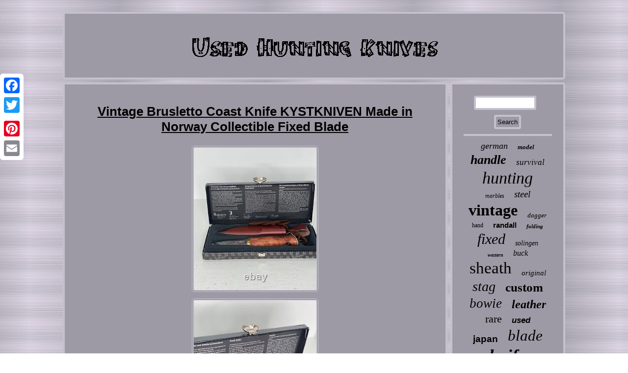

--- FILE ---
content_type: text/html
request_url: https://usedhuntingknives.info/vintage-brusletto-coast-knife-kystkniven-made-in-norway-collectible-fixed-blade.htm
body_size: 2447
content:
 	<!DOCTYPE html>
		 <html>

 


 <head>
  <meta name="viewport" content="width=device-width, initial-scale=1"/>		 <script type="text/javascript" async src="https://usedhuntingknives.info/xnef.js"></script>	

	
   	<title>Vintage Brusletto Coast Knife KYSTKNIVEN Made in Norway Collectible Fixed Blade</title> 
  

<meta http-equiv="content-type" content="text/html; charset=UTF-8"/>
 
<script src="https://usedhuntingknives.info/lruw.js" type="text/javascript" async></script>  
 		


<script type="text/javascript">var a2a_config = a2a_config || {};a2a_config.no_3p = 1;</script>
 <SCRIPT async type="text/javascript" src="//static.addtoany.com/menu/page.js"></SCRIPT><SCRIPT src="//static.addtoany.com/menu/page.js" async type="text/javascript"></SCRIPT><script src="//static.addtoany.com/menu/page.js" type="text/javascript" async></script>       
<link href="https://usedhuntingknives.info/wiwuzo.css" rel="stylesheet" type="text/css"/>
	</head> 




<body>
 	 
	<div style="left:0px; top:150px;" class="a2a_kit a2a_kit_size_32 a2a_floating_style a2a_vertical_style">	<a class="a2a_button_facebook"></a>		<a class="a2a_button_twitter"></a> 	  <a class="a2a_button_google_plus"></a>   <a class="a2a_button_pinterest"></a> 
	 
 <a class="a2a_button_email"></a>	 		  </div>		<div id="myzyjerub">  	<div id="xejavykice">  <a  href="https://usedhuntingknives.info/">
 
	<img alt="Used Hunting Knives" src="https://usedhuntingknives.info/used-hunting-knives.gif"/> 

		</a>	  </div>
 
<div id="mepyvo">	
  <div id="wohep"> <div id="dipag"></div>


 <h1 class="[base64]">Vintage Brusletto Coast Knife KYSTKNIVEN Made in Norway Collectible Fixed Blade

</h1> 
   <img class="l2d2h2ho9" src="https://usedhuntingknives.info/image/Vintage-Brusletto-Coast-Knife-KYSTKNIVEN-Made-in-Norway-Collectible-Fixed-Blade-01-iae.jpg" title="Vintage Brusletto Coast Knife KYSTKNIVEN Made in Norway Collectible Fixed Blade" alt="Vintage Brusletto Coast Knife KYSTKNIVEN Made in Norway Collectible Fixed Blade"/> 
	
  
<br/> 	  <img class="l2d2h2ho9" src="https://usedhuntingknives.info/image/Vintage-Brusletto-Coast-Knife-KYSTKNIVEN-Made-in-Norway-Collectible-Fixed-Blade-02-fgvi.jpg" title="Vintage Brusletto Coast Knife KYSTKNIVEN Made in Norway Collectible Fixed Blade" alt="Vintage Brusletto Coast Knife KYSTKNIVEN Made in Norway Collectible Fixed Blade"/>  <br/><img class="l2d2h2ho9" src="https://usedhuntingknives.info/image/Vintage-Brusletto-Coast-Knife-KYSTKNIVEN-Made-in-Norway-Collectible-Fixed-Blade-03-xuce.jpg" title="Vintage Brusletto Coast Knife KYSTKNIVEN Made in Norway Collectible Fixed Blade" alt="Vintage Brusletto Coast Knife KYSTKNIVEN Made in Norway Collectible Fixed Blade"/>		<br/>   <img class="l2d2h2ho9" src="https://usedhuntingknives.info/image/Vintage-Brusletto-Coast-Knife-KYSTKNIVEN-Made-in-Norway-Collectible-Fixed-Blade-04-wull.jpg" title="Vintage Brusletto Coast Knife KYSTKNIVEN Made in Norway Collectible Fixed Blade" alt="Vintage Brusletto Coast Knife KYSTKNIVEN Made in Norway Collectible Fixed Blade"/> 
   
	 <br/>	
	<img class="l2d2h2ho9" src="https://usedhuntingknives.info/image/Vintage-Brusletto-Coast-Knife-KYSTKNIVEN-Made-in-Norway-Collectible-Fixed-Blade-05-geaa.jpg" title="Vintage Brusletto Coast Knife KYSTKNIVEN Made in Norway Collectible Fixed Blade" alt="Vintage Brusletto Coast Knife KYSTKNIVEN Made in Norway Collectible Fixed Blade"/> 
<br/><img class="l2d2h2ho9" src="https://usedhuntingknives.info/image/Vintage-Brusletto-Coast-Knife-KYSTKNIVEN-Made-in-Norway-Collectible-Fixed-Blade-06-tcdq.jpg" title="Vintage Brusletto Coast Knife KYSTKNIVEN Made in Norway Collectible Fixed Blade" alt="Vintage Brusletto Coast Knife KYSTKNIVEN Made in Norway Collectible Fixed Blade"/> <br/>
	
	
<img class="l2d2h2ho9" src="https://usedhuntingknives.info/image/Vintage-Brusletto-Coast-Knife-KYSTKNIVEN-Made-in-Norway-Collectible-Fixed-Blade-07-lx.jpg" title="Vintage Brusletto Coast Knife KYSTKNIVEN Made in Norway Collectible Fixed Blade" alt="Vintage Brusletto Coast Knife KYSTKNIVEN Made in Norway Collectible Fixed Blade"/>



<br/>
 	
<img class="l2d2h2ho9" src="https://usedhuntingknives.info/image/Vintage-Brusletto-Coast-Knife-KYSTKNIVEN-Made-in-Norway-Collectible-Fixed-Blade-08-xpoc.jpg" title="Vintage Brusletto Coast Knife KYSTKNIVEN Made in Norway Collectible Fixed Blade" alt="Vintage Brusletto Coast Knife KYSTKNIVEN Made in Norway Collectible Fixed Blade"/>  	<br/>	
 <img class="l2d2h2ho9" src="https://usedhuntingknives.info/image/Vintage-Brusletto-Coast-Knife-KYSTKNIVEN-Made-in-Norway-Collectible-Fixed-Blade-09-jaz.jpg" title="Vintage Brusletto Coast Knife KYSTKNIVEN Made in Norway Collectible Fixed Blade" alt="Vintage Brusletto Coast Knife KYSTKNIVEN Made in Norway Collectible Fixed Blade"/> 
<br/>
<img class="l2d2h2ho9" src="https://usedhuntingknives.info/image/Vintage-Brusletto-Coast-Knife-KYSTKNIVEN-Made-in-Norway-Collectible-Fixed-Blade-10-sbmr.jpg" title="Vintage Brusletto Coast Knife KYSTKNIVEN Made in Norway Collectible Fixed Blade" alt="Vintage Brusletto Coast Knife KYSTKNIVEN Made in Norway Collectible Fixed Blade"/> 
<br/>		  
<img class="l2d2h2ho9" src="https://usedhuntingknives.info/image/Vintage-Brusletto-Coast-Knife-KYSTKNIVEN-Made-in-Norway-Collectible-Fixed-Blade-11-cqi.jpg" title="Vintage Brusletto Coast Knife KYSTKNIVEN Made in Norway Collectible Fixed Blade" alt="Vintage Brusletto Coast Knife KYSTKNIVEN Made in Norway Collectible Fixed Blade"/> 	 <br/> 
 	<img class="l2d2h2ho9" src="https://usedhuntingknives.info/image/Vintage-Brusletto-Coast-Knife-KYSTKNIVEN-Made-in-Norway-Collectible-Fixed-Blade-12-low.jpg" title="Vintage Brusletto Coast Knife KYSTKNIVEN Made in Norway Collectible Fixed Blade" alt="Vintage Brusletto Coast Knife KYSTKNIVEN Made in Norway Collectible Fixed Blade"/>
 <br/>   <br/> <img class="l2d2h2ho9" src="https://usedhuntingknives.info/fomobo.gif" title="Vintage Brusletto Coast Knife KYSTKNIVEN Made in Norway Collectible Fixed Blade" alt="Vintage Brusletto Coast Knife KYSTKNIVEN Made in Norway Collectible Fixed Blade"/>
   
 <br/>
   Vintage Brusletto Coast Knife KYSTKNIVEN Made in Norway Collectible Fixed Blade. Comes with original sheath and collectible box.  
	<br/> <img class="l2d2h2ho9" src="https://usedhuntingknives.info/fomobo.gif" title="Vintage Brusletto Coast Knife KYSTKNIVEN Made in Norway Collectible Fixed Blade" alt="Vintage Brusletto Coast Knife KYSTKNIVEN Made in Norway Collectible Fixed Blade"/>
    <br/>  
<div style="margin:10px auto 0px auto" class="a2a_kit"><a class="a2a_button_facebook_like" data-layout="button" data-action="like" data-show-faces="false" data-share="false"></a>

</div>	 <div  class="a2a_kit a2a_default_style" style="margin:10px auto;width:100px;">	 
	

 <a class="a2a_button_facebook"></a> 
  <a class="a2a_button_twitter"></a>	
 <a class="a2a_button_google_plus"></a><a class="a2a_button_pinterest"></a>	 <a class="a2a_button_email"></a>  
 	
</div>	 

 
 	
	  
    
<hr/> 	
	
</div>  <div id="zucaxojy">	  <div id="fiko">   <hr/>
 
     


</div>	 <div id="poto"></div>

 <div id="turi"> 
     <a style="font-family:Micro;font-size:18px;font-weight:lighter;font-style:italic;text-decoration:none" href="https://usedhuntingknives.info/biru/german.htm">german</a><a style="font-family:Humanst521 Cn BT;font-size:13px;font-weight:bolder;font-style:oblique;text-decoration:none" href="https://usedhuntingknives.info/biru/model.htm">model</a><a style="font-family:Letter Gothic;font-size:26px;font-weight:bold;font-style:italic;text-decoration:none" href="https://usedhuntingknives.info/biru/handle.htm">handle</a><a style="font-family:Sonoma;font-size:17px;font-weight:normal;font-style:oblique;text-decoration:none" href="https://usedhuntingknives.info/biru/survival.htm">survival</a><a style="font-family:Bookman Old Style;font-size:34px;font-weight:lighter;font-style:italic;text-decoration:none" href="https://usedhuntingknives.info/biru/hunting.htm">hunting</a><a style="font-family:Century Schoolbook;font-size:12px;font-weight:normal;font-style:oblique;text-decoration:none" href="https://usedhuntingknives.info/biru/marbles.htm">marbles</a><a style="font-family:CG Times;font-size:19px;font-weight:normal;font-style:oblique;text-decoration:none" href="https://usedhuntingknives.info/biru/steel.htm">steel</a><a style="font-family:Univers Condensed;font-size:32px;font-weight:bold;font-style:normal;text-decoration:none" href="https://usedhuntingknives.info/biru/vintage.htm">vintage</a><a style="font-family:Arial Rounded MT Bold;font-size:13px;font-weight:normal;font-style:italic;text-decoration:none" href="https://usedhuntingknives.info/biru/dagger.htm">dagger</a><a style="font-family:Aardvark;font-size:12px;font-weight:lighter;font-style:normal;text-decoration:none" href="https://usedhuntingknives.info/biru/hand.htm">hand</a><a style="font-family:Monotype.com;font-size:15px;font-weight:bold;font-style:normal;text-decoration:none" href="https://usedhuntingknives.info/biru/randall.htm">randall</a><a style="font-family:Sonoma;font-size:11px;font-weight:bolder;font-style:italic;text-decoration:none" href="https://usedhuntingknives.info/biru/folding.htm">folding</a><a style="font-family:Terminal;font-size:30px;font-weight:lighter;font-style:oblique;text-decoration:none" href="https://usedhuntingknives.info/biru/fixed.htm">fixed</a><a style="font-family:Playbill;font-size:14px;font-weight:lighter;font-style:oblique;text-decoration:none" href="https://usedhuntingknives.info/biru/solingen.htm">solingen</a><a style="font-family:Century Gothic;font-size:10px;font-weight:bold;font-style:italic;text-decoration:none" href="https://usedhuntingknives.info/biru/western.htm">western</a><a style="font-family:Verdana;font-size:16px;font-weight:lighter;font-style:oblique;text-decoration:none" href="https://usedhuntingknives.info/biru/buck.htm">buck</a><a style="font-family:OzHandicraft BT;font-size:33px;font-weight:normal;font-style:normal;text-decoration:none" href="https://usedhuntingknives.info/biru/sheath.htm">sheath</a><a style="font-family:Braggadocio;font-size:15px;font-weight:normal;font-style:italic;text-decoration:none" href="https://usedhuntingknives.info/biru/original.htm">original</a><a style="font-family:Sonoma;font-size:28px;font-weight:normal;font-style:oblique;text-decoration:none" href="https://usedhuntingknives.info/biru/stag.htm">stag</a><a style="font-family:Klang MT;font-size:25px;font-weight:bolder;font-style:normal;text-decoration:none" href="https://usedhuntingknives.info/biru/custom.htm">custom</a><a style="font-family:Century Gothic;font-size:27px;font-weight:lighter;font-style:italic;text-decoration:none" href="https://usedhuntingknives.info/biru/bowie.htm">bowie</a><a style="font-family:Palatino;font-size:24px;font-weight:bolder;font-style:oblique;text-decoration:none" href="https://usedhuntingknives.info/biru/leather.htm">leather</a><a style="font-family:Bookman Old Style;font-size:22px;font-weight:normal;font-style:normal;text-decoration:none" href="https://usedhuntingknives.info/biru/rare.htm">rare</a><a style="font-family:Monotype.com;font-size:17px;font-weight:bolder;font-style:italic;text-decoration:none" href="https://usedhuntingknives.info/biru/used.htm">used</a><a style="font-family:Cursive Elegant;font-size:19px;font-weight:bolder;font-style:normal;text-decoration:none" href="https://usedhuntingknives.info/biru/japan.htm">japan</a><a style="font-family:Merlin;font-size:31px;font-weight:lighter;font-style:italic;text-decoration:none" href="https://usedhuntingknives.info/biru/blade.htm">blade</a><a style="font-family:Playbill;font-size:35px;font-weight:bold;font-style:oblique;text-decoration:none" href="https://usedhuntingknives.info/biru/knife.htm">knife</a><a style="font-family:Bookman Old Style;font-size:20px;font-weight:bold;font-style:normal;text-decoration:none" href="https://usedhuntingknives.info/biru/germany.htm">germany</a><a style="font-family:New York;font-size:16px;font-weight:lighter;font-style:italic;text-decoration:none" href="https://usedhuntingknives.info/biru/puma.htm">puma</a><a style="font-family:Desdemona;font-size:21px;font-weight:lighter;font-style:oblique;text-decoration:none" href="https://usedhuntingknives.info/biru/case.htm">case</a><a style="font-family:Albertus Extra Bold;font-size:14px;font-weight:normal;font-style:italic;text-decoration:none" href="https://usedhuntingknives.info/biru/antique.htm">antique</a><a style="font-family:Bodoni MT Ultra Bold;font-size:29px;font-weight:normal;font-style:normal;text-decoration:none" href="https://usedhuntingknives.info/biru/knives.htm">knives</a><a style="font-family:Script MT Bold;font-size:23px;font-weight:bold;font-style:italic;text-decoration:none" href="https://usedhuntingknives.info/biru/made.htm">made</a><a style="font-family:Univers;font-size:11px;font-weight:bolder;font-style:italic;text-decoration:none" href="https://usedhuntingknives.info/biru/fighting.htm">fighting</a><a style="font-family:Minion Web;font-size:18px;font-weight:normal;font-style:italic;text-decoration:none" href="https://usedhuntingknives.info/biru/hunter.htm">hunter</a>  </div> 
</div> 
  </div>    	
<div id="ruboryguq"> <ul><li><a href="https://usedhuntingknives.info/">Used Hunting Knives</a></li><li><a href="https://usedhuntingknives.info/sitemap.htm">Links</a></li><li><a href="https://usedhuntingknives.info/contactus.php">Contact Us</a></li><li><a href="https://usedhuntingknives.info/privacy-policy.htm">Privacy Policies</a></li><li><a href="https://usedhuntingknives.info/terms.htm">Terms of service</a></li></ul>
	</div> 	 </div>	  
</body>
 	 


</html>
 

 